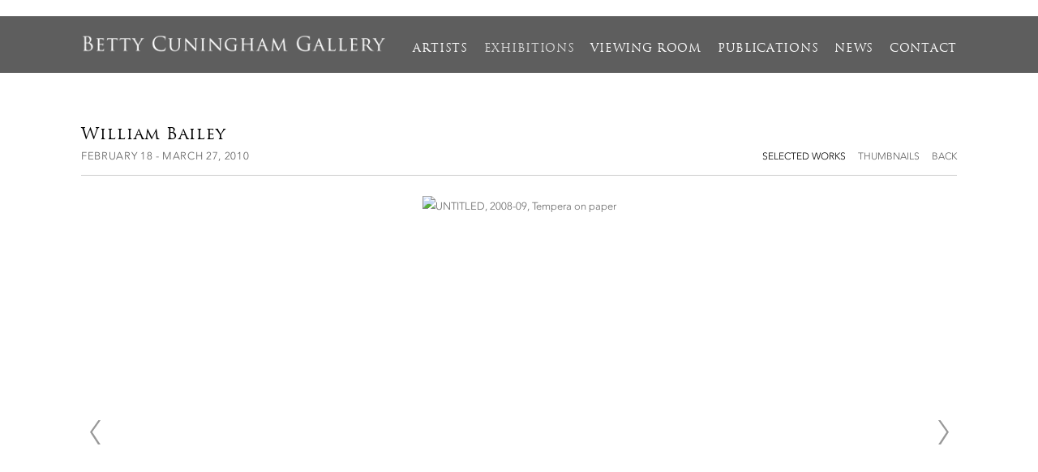

--- FILE ---
content_type: text/html; charset=UTF-8
request_url: http://www.bettycuninghamgallery.com/exhibitions/william-bailey3
body_size: 7524
content:
    <!DOCTYPE html>
    <html lang="en">
    <head>
        <meta charset='utf-8'>
        <meta content='width=device-width, initial-scale=1.0, user-scalable=yes' name='viewport'>

        
        <link rel="stylesheet" href="https://cdnjs.cloudflare.com/ajax/libs/Swiper/4.4.6/css/swiper.min.css"
              integrity="sha256-5l8WteQfd84Jq51ydHtcndbGRvgCVE3D0+s97yV4oms=" crossorigin="anonymous" />

                    <link rel="stylesheet" href="/build/basicLeftBase.bb0ae74c.css">

        
        
        
        
                        <meta name="description" content="New Work

Opening Thursday, February 18 from 6 – 8pm

On view through Saturday, March 27

Betty Cuningham Gallery is pleased to announce an exhibition of new work by William Bailey, including recent still-life and figure paintings as well as a selection of works on paper.  This will be the artist’s third exhibition at the gallery; he will be present for the opening reception on Thursday, February 18th.     

Bailey is known particularly for his still-life paintings.  Although unlike other still-life painters, Bailey composes his paintings on the canvas from his imagination, adjusting the light source and relative scale of each object as he paints.  

Also included in this exhibition are six figure paintings (four on canvas, two on paper).  Like the objects in the still-lifes, the figures are painted from Bailey’s imagination and have a strange, dreamlike presence.  Unlike the major works in this exhibition, Bailey’s     drawings of the figure begin from direct observation.">



<title>William Bailey -  - Exhibitions - Betty Cuningham Gallery</title>

    <link rel="shortcut icon" href="https://s3.amazonaws.com/files.collageplatform.com.prod/image_cache/favicon/application/54ee2ef607a72c654cd274a6/b91083bb4f3906a0b941326b612c1e52.jpeg">


	<meta property="og:description" content="New Work

Opening Thursday, February 18 from 6 – 8pm

On view through Saturday, March 27

Betty Cuningham Gallery is pleased to announce an exhibition of new work by William Bailey, including recent still-life and figure paintings as well as a selection of works on paper.  This will be the artist’s third exhibition at the gallery; he will be present for the opening reception on Thursday, February 18th.     

Bailey is known particularly for his still-life paintings.  Although unlike other still-life painters, Bailey composes his paintings on the canvas from his imagination, adjusting the light source and relative scale of each object as he paints.  

Also included in this exhibition are six figure paintings (four on canvas, two on paper).  Like the objects in the still-lifes, the figures are painted from Bailey’s imagination and have a strange, dreamlike presence.  Unlike the major works in this exhibition, Bailey’s     drawings of the figure begin from direct observation." />

	<meta property="twitter:description" content="New Work

Opening Thursday, February 18 from 6 – 8pm

On view through Saturday, March 27

Betty Cuningham Gallery is pleased to announce an exhibition of new work by William Bailey, including recent still-life and figure paintings as well as a selection of works on paper.  This will be the artist’s third exhibition at the gallery; he will be present for the opening reception on Thursday, February 18th.     

Bailey is known particularly for his still-life paintings.  Although unlike other still-life painters, Bailey composes his paintings on the canvas from his imagination, adjusting the light source and relative scale of each object as he paints.  

Also included in this exhibition are six figure paintings (four on canvas, two on paper).  Like the objects in the still-lifes, the figures are painted from Bailey’s imagination and have a strange, dreamlike presence.  Unlike the major works in this exhibition, Bailey’s     drawings of the figure begin from direct observation." />
<link type="text/css" rel="stylesheet" href="http://fast.fonts.net/cssapi/01989749-1c0f-42b8-82b2-01ff3ac86f62.css"/>
        
        <link rel="stylesheet" type="text/css" href="/style.9a2625e518ee72ac704d62f61a2353aa.css"/>


        
        

        <script src="//ajax.googleapis.com/ajax/libs/jquery/1.11.2/jquery.min.js"></script>

        <script src="https://cdnjs.cloudflare.com/ajax/libs/Swiper/4.4.6/js/swiper.min.js"
                integrity="sha256-dl0WVCl8jXMBZfvnMeygnB0+bvqp5wBqqlZ8Wi95lLo=" crossorigin="anonymous"></script>

        <script src="https://cdnjs.cloudflare.com/ajax/libs/justifiedGallery/3.6.5/js/jquery.justifiedGallery.min.js"
                integrity="sha256-rhs3MvT999HOixvXXsaSNWtoiKOfAttIR2dM8QzeVWI=" crossorigin="anonymous"></script>

        <script>window.jQuery || document.write('<script src=\'/build/jquery.8548b367.js\'><\/script>');</script>

                    <script src="/build/runtime.d94b3b43.js"></script><script src="/build/jquery.8548b367.js"></script>
            <script src="/build/jquery.nicescroll.min.js.db5e58ee.js"></script>
            <script src="/build/jquery.lazyload.min.js.32226264.js"></script>
            <script src="/build/vendorJS.fffaa30c.js"></script>
        
        <script src="https://cdnjs.cloudflare.com/ajax/libs/jarallax/1.12.4/jarallax.min.js" integrity="sha512-XiIA4eXSY4R7seUKlpZAfPPNz4/2uzQ+ePFfimSk49Rtr/bBngfB6G/sE19ti/tf/pJ2trUbFigKXFZLedm4GQ==" crossorigin="anonymous" referrerpolicy="no-referrer"></script>

                    <script type="text/javascript">
                var langInUrl = false;
                var closeText = "Close";
                var zoomText = "Zoom";
            </script>
        
        <script type="text/javascript">
                        $(document).ready(function () {
                $('body>#supersized, body>#supersized-loader').remove();
            });
            var screens = {
        'selected-works': {
            masterType: 'imagewithdescription',
            configuration: ["enable_thumbnail_view"]
        },
    };
var frontendParams = {
    currentScreen: null,
};


        </script>

                    <script src="/build/headerCompiledJS.3b1cf68a.js"></script>
        
        
        <script src="/build/frontendBase.4818ec01.js"></script>

                    <script type="text/javascript">
  (function(i,s,o,g,r,a,m){i['GoogleAnalyticsObject']=r;i[r]=i[r]||function(){
  (i[r].q=i[r].q||[]).push(arguments)},i[r].l=1*new Date();a=s.createElement(o),
  m=s.getElementsByTagName(o)[0];a.async=1;a.src=g;m.parentNode.insertBefore(a,m)
  })(window,document,'script','//www.google-analytics.com/analytics.js','ga');

  ga('create', 'UA-62759356-1', 'auto');
  ga('send', 'pageview');

</script>
        
        
        
                <script src="https://www.recaptcha.net/recaptcha/api.js?render=6LfIL6wZAAAAAPw-ECVAkdIFKn-8ZQe8-N_5kUe8"></script>
    </head>
    <body data-email-protected=""
          data-section-key="exhibtions"
          data-section-id="54ee301407a72c274dd274a5"
         class="
            ada-compliance                        s-exhibtions            detail-page            
        ">
                    <a href="#contentWrapper" id="skipToContent">Skip to content</a>
                <input type="hidden" value="" id="email-protected-header"/>
        <input type="hidden" value="" id="email-protected-description"/>
        <input type="hidden" value="First Name" id="email-protected-first-name-field-text"/>
        <input type="hidden" value="Last Name" id="email-protected-last-name-field-text"/>
        <input type="hidden" value="Email" id="email-protected-email-field-text"/>
        <input type="hidden" value="Subscribe" id="email-protected-subscribe-button-text"/>

                    <header class='main-header
                '>
                <div class='container'>
                    <a class='logo' href='/'><img itemprop="image" class="alt-standard" alt="Betty Cuningham Gallery" src="https://s3.amazonaws.com/files.collageplatform.com.prod/application/54ee2ef607a72c654cd274a6/6fef02135fd548c4e5bc0101a47bfea4.png" width="375"/></a><nav class='main'><a href="/artists">Artists</a><a href="/exhibitions" class="active">Exhibitions</a><a href="https://viewingroom.bettycuninghamgallery.com/" target="_blank">Viewing Room</a><a href="/publications">Publications</a><a href="/news">News</a><a href="/contact">Contact</a></nav><nav class='languages'></nav><div class="mobile-menu-wrapper"><nav class='mobile'><a class="menu" href="#">Menu</a><div class="navlinks"><a href="/artists">Artists</a><a href="/exhibitions" class="active">Exhibitions</a><a href="https://viewingroom.bettycuninghamgallery.com/" target="_blank">Viewing Room</a><a href="/publications">Publications</a><a href="/news">News</a><a href="/contact">Contact</a></div></nav></div>
                </div>
            </header>
                <div id="contentWrapper" tabindex="-1" class="contentWrapper">
                        


  
            <section id='selected-works'>
                                            

                        
<div id="multiple-slider-container"><div id="screen-selected-works"><div id="selected-works"><div class="container"><header class='section-header  divider '><div class='item-header'><h1>William Bailey</h1><h3>February 18 - March 27, 2010</h3></div><nav class='slider-features '><a class='selected-works ajax active-default                 active'
                   data-target="#slider-container"
                   data-view="slider"
                   data-screen="selected-works"
                   data-urls="/exhibitions/william-bailey3/selected-works?view=slider"
                   href="/exhibitions/william-bailey3/selected-works?view=slider"
                                                               
                                            data-lang-en="/exhibitions/william-bailey3/selected-works?view=slider"
                        
                                   ><span>Selected Works</span></a><a class='ajax link-thumbnails'
                   data-target="#slider-container"
                   data-view="thumbnails"
                   data-screen="selected-works"
                   data-urls="/exhibitions/william-bailey3/selected-works?view=thumbnails"
                    href="/exhibitions/william-bailey3/selected-works?view=thumbnails"
                                                                
                                            data-lang-en="/exhibitions/william-bailey3/selected-works?view=thumbnails"
                        
                ><span>Thumbnails</span></a><a href='/' class="link-back back-link back">Back</a></nav></header></div><div id='slider-container'>
 
                        <div id='screen-selected-works' >
                    
            
                            <div class='container
                    '>
            
                                        <div id='selected-works-container'>
            <div class='
                slider                                 full-slider
                
                                '
                            >

            
                            <div data-screen="selected-works"
     class='fader-items
     
               bx-preload
          '
    >
                                                                                            <div class='slide'>
    <div class="slide-wrapper">
    
                            <figure class="">
                <img
        class='
            enlarge                                    bx-image        '
                                                data-href="/exhibitions/william-bailey3/selected-works?view=enlarge"
                            data-slide='1'
        data-src='https://static-assets.artlogic.net/w_1010,h_580,c_limit/exhibit-e/54ee2ef607a72c654cd274a6/c8ba4e27f51256d8801b443c4aaf8f6d.jpeg'        data-enlarge='https://static-assets.artlogic.net/w_1800,h_1800,c_limit/exhibit-e/54ee2ef607a72c654cd274a6/c8ba4e27f51256d8801b443c4aaf8f6d.jpeg'                alt='UNTITLED, 2008-09, Tempera on paper'
        tabindex="0"        >
            </figure>
        
        <figcaption>
            <p>UNTITLED, 2008-09</p>

<p>Tempera on paper</p>

<p>27 1/4 x 22 1/4 in.</p>

<p>69.22 x 56.52 cm</p>

<p>WB13183</p>
                                            </figcaption>
            </div>
</div>
                                                                                                <div class='slide'>
    <div class="slide-wrapper">
    
                            <figure class="">
                <img
        class='
            enlarge                                    bx-image        '
                                                data-href="/exhibitions/william-bailey3/selected-works?view=enlarge"
                            data-slide='2'
        data-src='https://static-assets.artlogic.net/w_1010,h_580,c_limit/exhibit-e/54ee2ef607a72c654cd274a6/256f40d75e4f8c69dda770e89b23af5e.jpeg'        data-enlarge='https://static-assets.artlogic.net/w_1800,h_1800,c_limit/exhibit-e/54ee2ef607a72c654cd274a6/256f40d75e4f8c69dda770e89b23af5e.jpeg'                alt='UNTITLED, 2004, Pencil on paper'
        tabindex="0"        >
            </figure>
        
        <figcaption>
            <p>UNTITLED, 2004</p>

<p>Pencil on paper</p>

<p>15 1/4 x 11 1/4 inches</p>

<p>38.74 x 28.58 cm</p>

<p>WB10695</p>
                                            </figcaption>
            </div>
</div>
                                                                                                <div class='slide'>
    <div class="slide-wrapper">
    
                            <figure class="">
                <img
        class='
            enlarge                                    bx-image        '
                                                data-href="/exhibitions/william-bailey3/selected-works?view=enlarge"
                            data-slide='3'
        data-src='https://static-assets.artlogic.net/w_1010,h_580,c_limit/exhibit-e/54ee2ef607a72c654cd274a6/c2c55c79983050dc33f045368fa88615.jpeg'        data-enlarge='https://static-assets.artlogic.net/w_1800,h_1800,c_limit/exhibit-e/54ee2ef607a72c654cd274a6/c2c55c79983050dc33f045368fa88615.jpeg'                alt='MOLINO, 2008-09, Oil on canvas'
        tabindex="0"        >
            </figure>
        
        <figcaption>
            <p>MOLINO, 2008-09</p>

<p>Oil on canvas</p>

<p>13 x 16 3/16 in.</p>

<p>33.02 x 41.12 cm</p>

<p>WB12939</p>
                                            </figcaption>
            </div>
</div>
                                                                                                <div class='slide'>
    <div class="slide-wrapper">
    
                            <figure class="">
                <img
        class='
            enlarge                                    bx-image        '
                                                data-href="/exhibitions/william-bailey3/selected-works?view=enlarge"
                            data-slide='4'
        data-src='https://static-assets.artlogic.net/w_1010,h_580,c_limit/exhibit-e/54ee2ef607a72c654cd274a6/fd14f164ae9c0c3d045464a834b4cef3.jpeg'        data-enlarge='https://static-assets.artlogic.net/w_1800,h_1800,c_limit/exhibit-e/54ee2ef607a72c654cd274a6/fd14f164ae9c0c3d045464a834b4cef3.jpeg'                alt='UNTITLED, 2004, Pencil on paper'
        tabindex="0"        >
            </figure>
        
        <figcaption>
            <p>UNTITLED, 2004</p>

<p>Pencil on paper</p>

<p>15 1/4 x 11 1/4 inches</p>

<p>38.74 x 28.58 cm</p>

<p>WB10699</p>
                                            </figcaption>
            </div>
</div>
                                                                                                <div class='slide'>
    <div class="slide-wrapper">
    
                            <figure class="">
                <img
        class='
            enlarge                                    bx-image        '
                                                data-href="/exhibitions/william-bailey3/selected-works?view=enlarge"
                            data-slide='5'
        data-src='https://static-assets.artlogic.net/w_1010,h_580,c_limit/exhibit-e/54ee2ef607a72c654cd274a6/0f2d362726be65ecf4e59f2b9c7e0d39.jpeg'        data-enlarge='https://static-assets.artlogic.net/w_1800,h_1800,c_limit/exhibit-e/54ee2ef607a72c654cd274a6/0f2d362726be65ecf4e59f2b9c7e0d39.jpeg'                alt='SENTINEL, 2009, Oil on canvas'
        tabindex="0"        >
            </figure>
        
        <figcaption>
            <p>SENTINEL, 2009</p>

<p>Oil on canvas</p>

<p>16 x 20 in.</p>

<p>40.64 x 50.8 cm</p>

<p>WB13002</p>
                                            </figcaption>
            </div>
</div>
                                                                                                <div class='slide'>
    <div class="slide-wrapper">
    
                            <figure class="">
                <img
        class='
            enlarge                                    bx-image        '
                                                data-href="/exhibitions/william-bailey3/selected-works?view=enlarge"
                            data-slide='6'
        data-src='https://static-assets.artlogic.net/w_1010,h_580,c_limit/exhibit-e/54ee2ef607a72c654cd274a6/e9e2cf66aa7d069438357f677cd63216.jpeg'        data-enlarge='https://static-assets.artlogic.net/w_1800,h_1800,c_limit/exhibit-e/54ee2ef607a72c654cd274a6/e9e2cf66aa7d069438357f677cd63216.jpeg'                alt='WINDOW, 2008, Oil on canvas'
        tabindex="0"        >
            </figure>
        
        <figcaption>
            <p>WINDOW, 2008</p>

<p>Oil on canvas</p>

<p>25 1/2 x 21 1/4 in.</p>

<p>64.77 x 53.98 cm</p>

<p>WB12741</p>
                                            </figcaption>
            </div>
</div>
                </div>
            
                        </div>
            </div>
                    </div>
        
                </div>
    
        </div>
</div>
</div>
</div>



                                    </section>
                    <section id='press-release'>
                            <div id='screen-press-release'><div class="container "><header class="section-header divider
                    
                                                            "><h4>Press Release</h4></header></div><div class='container'><div class='text-two-columns'><div class='content paragraph-styling'><div class="left"><p>New Work</p><p>Opening Thursday, February 18 from 6 &ndash; 8pm</p><p>On view through Saturday, March 27</p><p>Betty Cuningham Gallery is pleased to announce an exhibition of new work by William Bailey, including recent still-life and figure paintings as well as a selection of works on paper.&nbsp; This will be the artist&rsquo;s third exhibition at the gallery; he will be present for the opening reception on Thursday, February 18th.&nbsp;&nbsp;&nbsp;&nbsp;&nbsp;</p><p>Bailey is known particularly for his still-life paintings.&nbsp; Although unlike other still-life painters, Bailey composes his paintings on the canvas from his imagination, adjusting the light source and relative scale of each object as he paints. &nbsp;</p><p>Also included in this exhibition are six figure paintings (four on canvas, two on paper).&nbsp; Like the objects in the still-lifes, the figures are painted from Bailey&rsquo;s imagination and have a strange, dreamlike presence.&nbsp; Unlike the major works in this exhibition, Bailey&rsquo;s&nbsp;&nbsp;&nbsp;&nbsp; drawings of the figure begin from direct observation.</p></div><div class="right"><p>William Bailey&rsquo;s work can be seen in a host of public and private collections, most notably the Hirshhorn Museum and Sculpture Garden, Washington, DC; Museum of Fine Arts, Boston, MA; Museum of Modern Art, New York, NY; the Phillips Collection, Washington, DC; National Museum of American Art, Smithsonian Institution, Washington, DC; and the Whitney Museum of American Art, New York, NY. &nbsp;Bailey is the subject of two monographs, one by Mark Strand and the other by John Hollander and Guiliano Briganti.</p><p>William Bailey was born in Council Bluffs, Iowa.&nbsp; After serving in the United States Army during the Korean War, he studied under Josef Albers at Yale where he received both his B.F.A. and M.F.A degrees.&nbsp; He has been exhibiting in New York since the late 1960&rsquo;s.&nbsp; He lives and works in New Haven, Connecticut and Umbria, Italy.</p><p>An essay by Alexi Worth will accompany the exhibition.</p><p><strong>Click below for full press release.</strong></p><p>&nbsp;</p><div class="links in-text"><a class='file' href='/attachment/en/54ee2ef607a72c654cd274a6/TextTwoColumnsWithFile/55045d53c5aa2ccc4451bc1e' target="_blank">Download PDF</a></div></div></div></div></div></div>
                    </section>
                    <section id='associations'>
                                        <div class='associations fixed-font'>
                                                                <div id="related-artists">
                        <div id='artists' class="associations centered">
                                                                                                                                                                                        <div class="associations">
        
<div id="artists-grid" class='grid-container'>
   
    





<div class="container "><header class="section-header divider
                    
                                                            "><h4>Artists</h4></header></div>    
    
    
    
        
    
    
<div id="" class='container grid entries fixed-font
    
     
     
'><div class='entry'><a href='/artists/william-bailey-1930-2020'><div class="placeholder"><div class="image"><img itemprop="image"  alt='Black and white photograph of William Bailey' class="rollover-image-out" src='https://static-assets.artlogic.net/w_492,h_360,c_lfill/exhibit-e/54ee2ef607a72c654cd274a6/2b2f511c5a5cd862ab5bdcc69da21adb.jpeg' srcset="https://static-assets.artlogic.net/w_246,h_180,c_lfill/exhibit-e/54ee2ef607a72c654cd274a6/2b2f511c5a5cd862ab5bdcc69da21adb.jpeg 1x, https://static-assets.artlogic.net/w_492,h_360,c_lfill/exhibit-e/54ee2ef607a72c654cd274a6/2b2f511c5a5cd862ab5bdcc69da21adb.jpeg 2x"></div></div><div class="titles"><div class="title">William Bailey [1930 - 2020]</div></div></a></div></div>
</div>
    
</div>
                        </div>
                    </div>
                                                                                <div id="related-publications">
                        <div id='publications' class="associations centered">
                                                                                                                                                                                        <div class="associations">
    
    
<div id="publications-grid" class='grid-container'>
   
    





<div class="container "><header class="section-header divider
                    publications-grid
                                                            "><h4>Publications</h4></header></div>    
    
    
    
        
    
    
<div id="" class='container grid entries fixed-font
     fitted
     
     publications-grid
'><div class='entry'><a href='/publications/william-bailey-on-paper'><div class="placeholder"><div class="image"><img itemprop="image"  alt='William Bailey On Paper' class="rollover-image-out" src='https://static-assets.artlogic.net/w_472,h_472,c_limit/exhibit-e/54ee2ef607a72c654cd274a6/f23c44803752bee7687d3c32e0e74d0b.jpeg' srcset="https://static-assets.artlogic.net/w_236,h_236,c_limit/exhibit-e/54ee2ef607a72c654cd274a6/f23c44803752bee7687d3c32e0e74d0b.jpeg 1x, https://static-assets.artlogic.net/w_472,h_472,c_limit/exhibit-e/54ee2ef607a72c654cd274a6/f23c44803752bee7687d3c32e0e74d0b.jpeg 2x"></div></div><div class="titles"><div class="title">William Bailey On Paper</div><span class="date">
                    Summer, 2006
                </span></div></a></div><div class='entry'><a href='/publications/william-bailey-on-canvas'><div class="placeholder"><div class="image"><img itemprop="image"  alt='William Bailey On Canvas' class="rollover-image-out" src='https://static-assets.artlogic.net/w_472,h_472,c_limit/exhibit-e/54ee2ef607a72c654cd274a6/7a04c6605f0c6eddc60604dc759a7efb.jpeg' srcset="https://static-assets.artlogic.net/w_236,h_236,c_limit/exhibit-e/54ee2ef607a72c654cd274a6/7a04c6605f0c6eddc60604dc759a7efb.jpeg 1x, https://static-assets.artlogic.net/w_472,h_472,c_limit/exhibit-e/54ee2ef607a72c654cd274a6/7a04c6605f0c6eddc60604dc759a7efb.jpeg 2x"></div></div><div class="titles"><div class="title">William Bailey on Canvas</div><span class="subtitle">October 18 - November 24, 2007</span></div></a></div><div class='entry'><a href='/publications/william-bailey'><div class="placeholder"><div class="image"><img itemprop="image"  alt='William Bailey 2016 Catalog' class="rollover-image-out" src='https://static-assets.artlogic.net/w_472,h_472,c_limit/exhibit-e/54ee2ef607a72c654cd274a6/9a727bac9ab41a57b16473aa89cb0c84.jpeg' srcset="https://static-assets.artlogic.net/w_236,h_236,c_limit/exhibit-e/54ee2ef607a72c654cd274a6/9a727bac9ab41a57b16473aa89cb0c84.jpeg 1x, https://static-assets.artlogic.net/w_472,h_472,c_limit/exhibit-e/54ee2ef607a72c654cd274a6/9a727bac9ab41a57b16473aa89cb0c84.jpeg 2x"></div></div><div class="titles"><div class="title">William Bailey</div><span class="subtitle">April 30 - June 11, 2016</span></div></a></div></div>
</div>
    
</div>
                        </div>
                    </div>
                                                                                <div id="related-news">
                        <div id='news' class="associations centered">
                                                                                                                                                                                        <div class="associations">
            <div id="news-list" class='list-container'>
    





<div class="container "><header class="section-header divider
                    
                                                            "><h4>News</h4></header></div>
<div class='news container'><div class="list " id=""><div class='entry '><div class="container"><div class="thumbnail"><a href='/news/repairing-the-damage-of-haste-the-still-point-and-stir-of-william-bailey'><img itemprop="image" alt='Repairing the Damage of Haste: The Still Point and Stir of William Bailey'
                                 src='https://static-assets.artlogic.net/w_600,h_460,c_limit/exhibit-e/54ee2ef607a72c654cd274a6/bde21d7adafb7d68593970bd81407a08.jpeg'
                                 srcset="https://static-assets.artlogic.net/w_300,h_230,c_limit/exhibit-e/54ee2ef607a72c654cd274a6/bde21d7adafb7d68593970bd81407a08.jpeg 1x, https://static-assets.artlogic.net/w_600,h_460,c_limit/exhibit-e/54ee2ef607a72c654cd274a6/bde21d7adafb7d68593970bd81407a08.jpeg 2x" ></a></div><div class='info'><h1><a href='/news/repairing-the-damage-of-haste-the-still-point-and-stir-of-william-bailey'>
                                                Repairing the Damage of Haste: The Still Point and Stir of William Bailey
                        </a></h1><h2>by Barry Nemett on June 4, 2016</h2><h3>June 4, 2016</h3><div class='summary paragraph-styling'><p>Minutes before seeing a collection of William Bailey&rsquo;s meditative still-lifes and figure paintings, I heard, yet again, a series of small-minded and reckless comments by Donald Trump. How soul enriching to leave behind a sleazy Presidential candidate&rsquo;s hate and hubris to be in the presence of a masterful artist&rsquo;s refined vision and voice. Bailey&rsquo;s exhibit at the&nbsp;Betty Cuningham Gallery&nbsp;provides a welcome respite from the kind of nasty energy and ideas Trump-like politicians spew&ndash;so different from the picture-perfect, yet unconventional, world to which Bailey transports us.</p></div><div class='links in-text'></div></div></div></div><div class='entry '><div class="container"><div class="thumbnail"><a href='/news/skill-and-subtlety-a-conversation-with-william-bailey'><img itemprop="image" alt='Skill and Subtlety: A Conversation With William Bailey'
                                 src='https://static-assets.artlogic.net/w_600,h_460,c_limit/exhibit-e/54ee2ef607a72c654cd274a6/801b945c00b5445f5ca74222d9562983.jpeg'
                                 srcset="https://static-assets.artlogic.net/w_300,h_230,c_limit/exhibit-e/54ee2ef607a72c654cd274a6/801b945c00b5445f5ca74222d9562983.jpeg 1x, https://static-assets.artlogic.net/w_600,h_460,c_limit/exhibit-e/54ee2ef607a72c654cd274a6/801b945c00b5445f5ca74222d9562983.jpeg 2x" ></a></div><div class='info'><h1><a href='/news/skill-and-subtlety-a-conversation-with-william-bailey'>
                                                Skill and Subtlety: A Conversation With William Bailey
                        </a></h1><h3>February 27, 2014</h3><div class='summary paragraph-styling'><p>William Bailey&rsquo;s current exhibition at the Betty Cuningham Gallery in Chelsea covers a lot of ground. Although it emphasizes recent paintings created both in the U.S. and in Umbria, it also includes works made in 1963 and 1977. Examples of Bailey&rsquo;s methodically burnished still-life paintings are on view alongside his serenely elegant figure paintings.</p></div><div class='links in-text'></div></div></div></div></div></div></div>

</div>
                        </div>
                    </div>
                                    </div>
    
                    </section>
        

                    </div>
        
<footer class="divider show1col"><div class="container clearfix"><div class='divider'></div><div class='footer-cols'><div class="footer-col1"><p>41 Union Square West #923 NYC | 212.242.2772 | info@bettycuninghamgallery.com</p></div></div><div class="footer-social"><a href="https://instagram.com/bettycuninghamgallery/" target="_blank"><img itemprop="image" src="https://static-assets.artlogic.net/w_200,h_50,c_limit/exhibit-e/54ee2ef607a72c654cd274a6/f8cb53e824c695469836925474f7f0d7.png" alt="Follow us on Instagram"/></a><a href="https://www.facebook.com/pages/Betty-Cuningham-Gallery/244990675517488" target="_blank"><img itemprop="image" src="https://static-assets.artlogic.net/w_200,h_50,c_limit/exhibit-e/54ee2ef607a72c654cd274a6/254a1c6dc4eba92409c319804386ab9c.png" alt="Follow us on Facebook"/></a><a href="http://www.artdealers.org/" target="_blank"><img itemprop="image" src="https://static-assets.artlogic.net/w_200,h_50,c_limit/exhibit-e/54ee2ef607a72c654cd274a6/6a028c1782f8b74e789d5f43d74e9e75.jpeg" alt="ADAA Member"/></a></div><span><a href="/site-index" class="footer-siteindex">Site Index</a></span></div></footer>
            </body>
    </html>


--- FILE ---
content_type: text/css
request_url: http://fast.fonts.net/cssapi/01989749-1c0f-42b8-82b2-01ff3ac86f62.css
body_size: 869
content:
@import url(/t/1.css?apiType=css&projectid=01989749-1c0f-42b8-82b2-01ff3ac86f62);
@font-face{
font-family:"Trajan W01 Regular";
src:url("/dv2/14/610145ac-dd31-4024-b833-3ab0ce6b7847.woff2?[base64]&projectId=01989749-1c0f-42b8-82b2-01ff3ac86f62") format("woff2"),url("/dv2/3/b4312891-e355-4bdc-80c9-ef3dbf7bd916.woff?[base64]&projectId=01989749-1c0f-42b8-82b2-01ff3ac86f62") format("woff");
}
@font-face{
font-family:"Avenir Next W01 Light";
src:url("/dv2/14/49c5f3e1-5867-4b1d-a843-2d07fa60d85d.woff2?[base64]&projectId=01989749-1c0f-42b8-82b2-01ff3ac86f62") format("woff2"),url("/dv2/3/f401df6f-54eb-406c-b46a-90b9451c598d.woff?[base64]&projectId=01989749-1c0f-42b8-82b2-01ff3ac86f62") format("woff");
}
@font-face{
font-family:"Avenir LT W01_35 Light";
src:url("/dv2/14/4fb9056b-4ac3-488b-9bac-75741b0ff0bd.woff2?[base64]&projectId=01989749-1c0f-42b8-82b2-01ff3ac86f62") format("woff2"),url("/dv2/3/c4352a95-7a41-48c1-83ce-d8ffd2a3b118.woff?[base64]&projectId=01989749-1c0f-42b8-82b2-01ff3ac86f62") format("woff");
}
body{font-family:"Avenir LT W01_35 Light";}
h1{font-family:"Trajan W01 Regular";}
h2{font-family:"Trajan W01 Regular";}
h3{font-family:"Avenir LT W01_35 Light";}
h4{font-family:"Trajan W01 Regular";}


--- FILE ---
content_type: text/css; charset=UTF-8
request_url: http://www.bettycuninghamgallery.com/style.9a2625e518ee72ac704d62f61a2353aa.css
body_size: 4285
content:



.large-images h2, .news h2, .news h3 { text-transform: uppercase; }
h1, h1.sectionname, .entries .titles, .entries .title, .grid .titles, .grid .title, .homepage .caption h1 { letter-spacing: .05em; color: #000000; }
.main-header nav a { text-transform: uppercase; letter-spacing: .05em; color: #ffffff; }
h2, .entries .subtitle, .grid .subtitle, .grid .titles .subtitle, .homepage .caption h2, h3, .entries .date, .grid .date, .grid .titles .date, .homepage .caption h3 { text-transform: uppercase; letter-spacing: .05em; color: #5e5e5e; }
h4, .sectionname { text-transform: uppercase; letter-spacing: .05em; font-size: 14px; }
.main-header nav a:hover, .main-header nav a.active { color: #d9d9d9 !important; }
.screen-nav a, .slider-features a, .section-header a, .private nav a { color: #ffffff; }
.news .list h1 { color: #000000; }
#overlay .close, a, .private-login input[type="submit"], .main-header nav.homepage a, #slidecaption a * { color: #5e5e5e; }
a:hover, a:hover *, .grid .entry a:hover span, .private-login input[type="submit"]:hover, .entry a:hover .placeholder, .entry a:hover .thumb, #overlay .close:hover, .main-header nav.homepage a:hover, .main-header nav.homepage a.active, #slidecaption a:hover * { color: #000000 !important; }

#seeHomepageItems a{
    text-decoration: underline
}
/* --------------------------------------------------------- */
/* SITE INDEX */
a.footer-siteindex {
    /* display: none; */
    display: block;
    text-transform: uppercase;
    margin-top: 10px;
    font-size: 9px;
    font-family: 'Trajan W01 Regular';
}

footer {
    Padding-left:20px;
    Padding-right:20px;
}

@media screen and (max-width:480px) {
a.footer-siteindex {
 
    margin-top: 37px;
}
}
header.main-header.homepage { margin-top: 20px; padding: 22px 0; padding-bottom: 15px; background-color: #ffffff; }
.main-header { margin-top: 20px; padding: 22px 0; padding-bottom: 15px; background-color: #5e5e5e; margin-bottom: 65px; }
.main-header nav { font-family: 'Trajan W01 Regular'; padding-top: 5px; float: right;}
.main-header nav a { margin-left: 20px; }

.press-thumbs .date { display: block; }
.screen-nav a, .slider-features a, .section-header a, .private nav a { color: #5e5e5e; }
.screen-nav a:hover, .slider-features a.active, .slider-features a:hover, .section-header a:hover, .section-header a.active { color: #000000 !important; }
nav.slider-features a { color: #5e5e5e !important; }
nav.sub-links, nav.slider-features { text-transform: uppercase; font-size: 12px; }
.entries.fixed-font .title, .entries.fixed-font .titles { font-size: 15px; font-family: 'Trajan W01 Regular'; padding-top: 4px; }
div#multiple-slider-container { padding-bottom: 50px; }
footer div.footer-cols { font-family: 'Trajan W01 Regular'; letter-spacing: 0.075em; }

 .main-header nav.mobile { float: left; }

*:focus:not(.focus-visible) {
    outline: none;
}


*:focus {
    outline: 2px #A5C7FE solid;
    outline-offset: 1px;
}

.entry > a {
    display: inline-block;
}

.entry.small > a, .entry.medium > a, .entry.large > a, .grid.thumbnails > .entry > a, .grid.entries > .entry > a,
.large-images > .entry > a, .entry.full > a {
    display: block;
}

div[class^='custom-grid'] > .entry > a, div[class*=' custom-grid'] > .entry > a,
.grid-container > .grid > .entry > a, .list.text-only .entry > a {
    display: block;
}

.list.text-only .date {
    float: left;
}

.news .entry > .thumbnail > .image > a {
    display: inline-block;
}

#skipToContent {
    position: absolute;
    top: -1000px;
    left: -1000px;
    height: 1px;
    width: 1px;
    text-align: left;
    overflow: hidden;
    text-decoration: underline;
}

a#skipToContent:active,
a#skipToContent:focus,
a#skipToContent:hover {
    left: 0;
    top: 0;
    width: auto;
    height: auto;
    overflow: visible;
}

footer div > a.footer-siteindex,
footer span > a.footer-siteindex{
    white-space: nowrap;
    overflow: hidden;
}

#contentWrapper:focus {
    outline: transparent !important;
}

#contentWrapper #eccomerceCheckout .widget ul {
    display: block;
    margin-top: 5px;
}

#contentWrapper #eccomerceCheckout input.error {
    margin-bottom: 0;
}

label.required:after {
    content: '*';
    margin-left: 2px;
}




--- FILE ---
content_type: text/plain
request_url: https://www.google-analytics.com/j/collect?v=1&_v=j102&a=2086467460&t=pageview&_s=1&dl=http%3A%2F%2Fwww.bettycuninghamgallery.com%2Fexhibitions%2Fwilliam-bailey3&ul=en-us%40posix&dt=William%20Bailey%20-%20-%20Exhibitions%20-%20Betty%20Cuningham%20Gallery&sr=1280x720&vp=1280x720&_u=IEBAAEABAAAAACAAI~&jid=1417068139&gjid=774062604&cid=722751627.1768161150&tid=UA-62759356-1&_gid=365169229.1768161150&_r=1&_slc=1&z=2106977481
body_size: -288
content:
2,cG-Z9K4QFEGG7